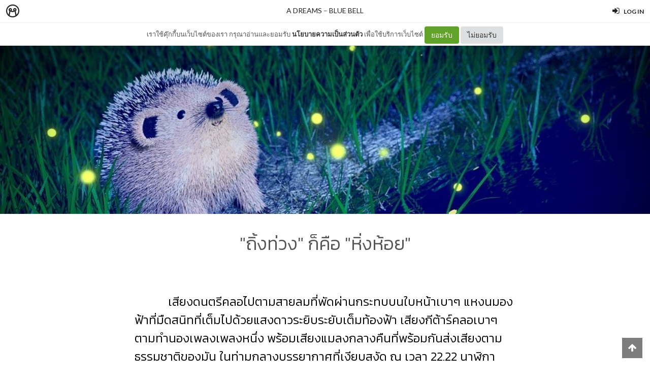

--- FILE ---
content_type: application/x-javascript
request_url: https://c.min.ms/libs/chardinjs.js
body_size: 1455
content:
// Generated by CoffeeScript 1.6.2
(function() {
  var __slice = [].slice;

  (function($, window) {
    var chardinJs;

    chardinJs = (function() {
      function chardinJs(el) {
        var _this = this;

        this.$el = $(el);
        $(window).resize(function() {
          return _this.refresh();
        });
      }

      chardinJs.prototype.start = function() {
        var el, _i, _len, _ref;

        if (this._overlay_visible()) {
          return false;
        }
        this._add_overlay_layer();
        _ref = this.$el.find('*[data-intro]:visible');
        for (_i = 0, _len = _ref.length; _i < _len; _i++) {
          el = _ref[_i];
          this._show_element(el);
        }
        return this.$el.trigger('chardinJs:start');
      };

      chardinJs.prototype.toggle = function() {
        if (!this._overlay_visible()) {
          return this.start();
        } else {
          return this.stop();
        }
      };

      chardinJs.prototype.refresh = function() {
        var el, _i, _len, _ref, _results;

        if (this._overlay_visible()) {
          _ref = this.$el.find('*[data-intro]:visible');
          _results = [];
          for (_i = 0, _len = _ref.length; _i < _len; _i++) {
            el = _ref[_i];
            _results.push(this._position_helper_layer(el));
          }
          return _results;
        } else {
          return this;
        }
      };

      chardinJs.prototype.stop = function() {
        this.$el.find(".chardinjs-overlay").fadeOut(function() {
          return $(this).remove();
        });
        this.$el.find('.chardinjs-helper-layer').remove();
        this.$el.find('.chardinjs-show-element').removeClass('chardinjs-show-element');
        this.$el.find('.chardinjs-relative-position').removeClass('chardinjs-relative-position');
        if (window.removeEventListener) {
          window.removeEventListener("keydown", this._onKeyDown, true);
        } else {
          if (document.detachEvent) {
            document.detachEvent("onkeydown", this._onKeyDown);
          }
        }
        return this.$el.trigger('chardinJs:stop');
      };

      chardinJs.prototype._overlay_visible = function() {
        return this.$el.find('.chardinjs-overlay').length !== 0;
      };

      chardinJs.prototype._add_overlay_layer = function() {
        var element_position, overlay_layer, styleText,
          _this = this;

        if (this._overlay_visible()) {
          return false;
        }
        overlay_layer = document.createElement("div");
        styleText = "";
        overlay_layer.className = "chardinjs-overlay";
        if (this.$el.prop('tagName') === "BODY") {
          styleText += "top: 0;bottom: 0; left: 0;right: 0;position: fixed;";
          overlay_layer.setAttribute("style", styleText);
        } else {
          element_position = this._get_offset(this.$el.get()[0]);
          if (element_position) {
            styleText += "width: " + element_position.width + "px; height:" + element_position.height + "px; top:" + element_position.top + "px;left: " + element_position.left + "px;";
            overlay_layer.setAttribute("style", styleText);
          }
        }
        this.$el.get()[0].appendChild(overlay_layer);
        overlay_layer.onclick = function() {
          return _this.stop();
        };
        return setTimeout(function() {
          styleText += "opacity: .8;opacity: .8;-ms-filter: 'progid:DXImageTransform.Microsoft.Alpha(Opacity=80)';filter: alpha(opacity=80);";
          return overlay_layer.setAttribute("style", styleText);
        }, 10);
      };

      chardinJs.prototype._get_position = function(element) {
        return element.getAttribute('data-position') || 'bottom';
      };

      chardinJs.prototype._place_tooltip = function(element) {
        var my_height, my_width, target_element_position, target_height, target_width, tooltip_layer, tooltip_layer_position;

        tooltip_layer = $(element).data('tooltip_layer');
        tooltip_layer_position = this._get_offset(tooltip_layer);
        tooltip_layer.style.top = null;
        tooltip_layer.style.right = null;
        tooltip_layer.style.bottom = null;
        tooltip_layer.style.left = null;
        switch (this._get_position(element)) {
          case "top":
          case "bottom":
            target_element_position = this._get_offset(element);
            target_width = target_element_position.width;
            my_width = $(tooltip_layer).width();
            tooltip_layer.style.left = "" + ((target_width / 2) - (tooltip_layer_position.width / 2)) + "px";
            break;
          case "left":
          case "right":
            target_element_position = this._get_offset(element);
            target_height = target_element_position.height;
            my_height = $(tooltip_layer).height();
            tooltip_layer.style.top = "" + ((target_height / 2) - (tooltip_layer_position.height / 2)) + "px";
        }
        switch (this._get_position(element)) {
          case "left":
            return tooltip_layer.style.left = "-" + (tooltip_layer_position.width - 34) + "px";
          case "right":
            return tooltip_layer.style.right = "-" + (tooltip_layer_position.width - 34) + "px";
          case "bottom":
            return tooltip_layer.style.bottom = "-" + tooltip_layer_position.height + "px";
          case "top":
            return tooltip_layer.style.top = "-" + tooltip_layer_position.height + "px";
        }
      };

      chardinJs.prototype._position_helper_layer = function(element) {
        var element_position, helper_layer;

        helper_layer = $(element).data('helper_layer');
        element_position = this._get_offset(element);
        return helper_layer.setAttribute("style", "width: " + element_position.width + "px; height:" + element_position.height + "px; top:" + element_position.top + "px; left: " + element_position.left + "px;");
      };

      chardinJs.prototype._show_element = function(element) {
        var current_element_position, element_position, helper_layer, tooltip_layer;

        element_position = this._get_offset(element);
        helper_layer = document.createElement("div");
        tooltip_layer = document.createElement("div");
        $(element).data('helper_layer', helper_layer).data('tooltip_layer', tooltip_layer);
        if (element.id) {
          helper_layer.setAttribute("data-id", element.id);
        }
        helper_layer.className = "chardinjs-helper-layer chardinjs-" + (this._get_position(element));
        this._position_helper_layer(element);
        this.$el.get()[0].appendChild(helper_layer);
        tooltip_layer.className = "chardinjs-tooltip chardinjs-" + (this._get_position(element));
        tooltip_layer.innerHTML = "<div class='chardinjs-tooltiptext'>" + (element.getAttribute('data-intro')) + "</div>";
        helper_layer.appendChild(tooltip_layer);
        this._place_tooltip(element);
        element.className += " chardinjs-show-element";
        current_element_position = "";
        if (element.currentStyle) {
          current_element_position = element.currentStyle["position"];
        } else {
          if (document.defaultView && document.defaultView.getComputedStyle) {
            current_element_position = document.defaultView.getComputedStyle(element, null).getPropertyValue("position");
          }
        }
        current_element_position = current_element_position.toLowerCase();
        if (current_element_position !== "absolute" && current_element_position !== "relative") {
          return element.className += " chardinjs-relative-position";
        }
      };

      chardinJs.prototype._get_offset = function(element) {
        var element_position, _x, _y;

        element_position = {
          width: element.offsetWidth,
          height: element.offsetHeight
        };
        _x = 0;
        _y = 0;
        while (element && !isNaN(element.offsetLeft) && !isNaN(element.offsetTop)) {
          _x += element.offsetLeft;
          _y += element.offsetTop;
          element = element.offsetParent;
        }
        element_position.top = _y;
        element_position.left = _x;
        return element_position;
      };

      return chardinJs;

    })();
    return $.fn.extend({
      chardinJs: function() {
        var $this, args, data, option;

        option = arguments[0], args = 2 <= arguments.length ? __slice.call(arguments, 1) : [];
        $this = $(this[0]);
        data = $this.data('chardinJs');
        if (!data) {
          $this.data('chardinJs', (data = new chardinJs(this, option)));
        }
        if (typeof option === 'string') {
          data[option].apply(data, args);
        }
        return data;
      }
    });
  })(window.jQuery, window);

}).call(this);
